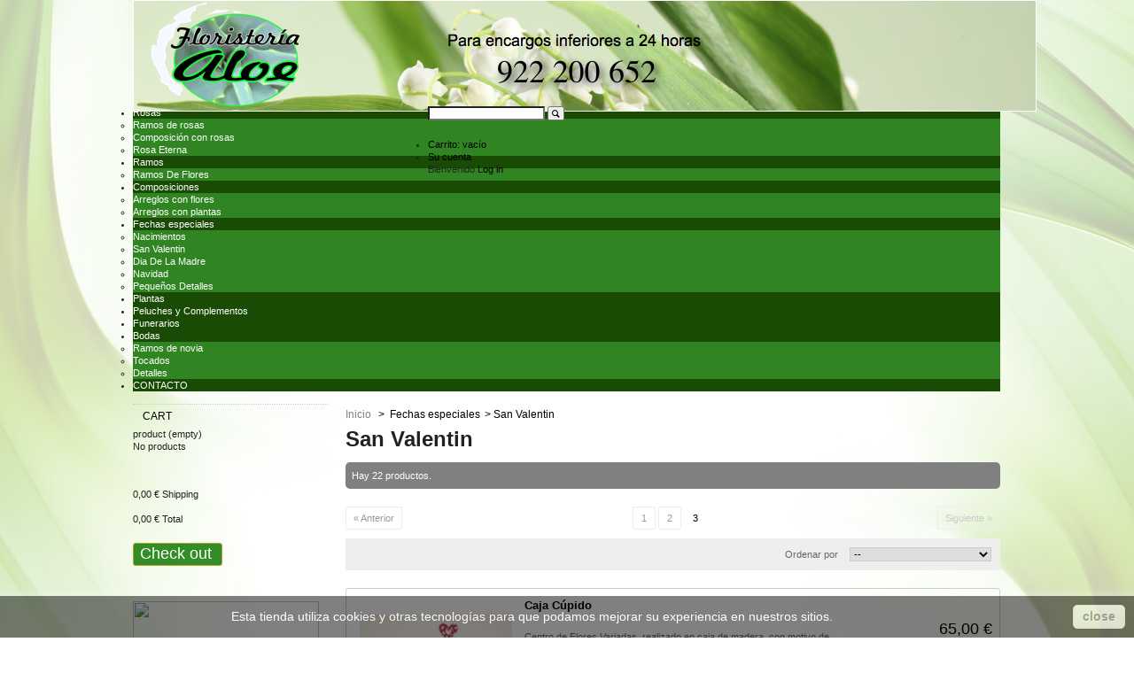

--- FILE ---
content_type: text/html; charset=utf-8
request_url: http://www.floristeriaaloe.es/17-san-valentin?p=3
body_size: 6848
content:

	
<!DOCTYPE html PUBLIC "-//W3C//DTD XHTML 1.1//EN" "http://www.w3.org/TR/xhtml11/DTD/xhtml11.dtd">
<!--[if lt IE 7]> <html class="no-js lt-ie9 lt-ie8 lt-ie7 lt-ie6 " lang="en"> <![endif]-->
<!--[if IE 7]>    <html class="no-js lt-ie9 lt-ie8 ie7" lang="en"> <![endif]-->
<!--[if IE 8]>    <html class="no-js lt-ie9 ie8" lang="en"> <![endif]-->
<!--[if gt IE 8]> <html lang="fr" class="no-js ie9" lang="en"> <![endif]-->
<html xmlns="http://www.w3.org/1999/xhtml" xml:lang="es">
	<head>
		<title>San Valentin (3) - floristeriaaloe.es</title>
        
		<meta http-equiv="Content-Type" content="application/xhtml+xml; charset=utf-8" />
		<meta http-equiv="content-language" content="es" />
		<meta name="generator" content="PrestaShop" />
		<meta name="robots" content="index,follow" />
		<link rel="icon" type="image/vnd.microsoft.icon" href="/img/favicon.ico?1706015267" />
		<link rel="shortcut icon" type="image/x-icon" href="/img/favicon.ico?1706015267" />
		<script type="text/javascript">
			var baseDir = 'http://www.floristeriaaloe.es/';
			var baseUri = 'http://www.floristeriaaloe.es/';
			var static_token = '34c5ba0cfda4250222c432133a17a657';
			var token = '92e128c08613c69cdffeaffef4000b72';
			var priceDisplayPrecision = 2;
			var priceDisplayMethod = 0;
			var roundMode = 2;
		</script>
		<link rel="stylesheet" href="http://www.floristeriaaloe.es/themes/default/css/fontello/css/fontello.css"> 
		<link href="/themes/default/css/global.css" rel="stylesheet" type="text/css" media="all" />
		<link href="/themes/default/css/scenes.css" rel="stylesheet" type="text/css" media="all" />
		<link href="/themes/default/css/category.css" rel="stylesheet" type="text/css" media="all" />
		<link href="/themes/default/css/product_list.css" rel="stylesheet" type="text/css" media="all" />
		<link href="/modules/blockbestsellers/blockbestsellers.css" rel="stylesheet" type="text/css" media="all" />
		<link href="/modules/blockviewed/blockviewed.css" rel="stylesheet" type="text/css" media="all" />
		<link href="/modules/blockspecials/blockspecials.css" rel="stylesheet" type="text/css" media="all" />
		<link href="/modules/blocknewproducts/blocknewproducts.css" rel="stylesheet" type="text/css" media="all" />
		<link href="/modules/blockuserinfo/blockuserinfo.css" rel="stylesheet" type="text/css" media="all" />
		<link href="/modules/blocklanguages/blocklanguages.css" rel="stylesheet" type="text/css" media="all" />
		<link href="/modules/blocktags/blocktags.css" rel="stylesheet" type="text/css" media="all" />
		<link href="/js/jquery/plugins/autocomplete/jquery.autocomplete.css" rel="stylesheet" type="text/css" media="all" />
		<link href="/themes/default/css/modules/blocksearch/blocksearch.css" rel="stylesheet" type="text/css" media="all" />
		<link href="/modules/favoriteproducts/favoriteproducts.css" rel="stylesheet" type="text/css" media="all" />
		<link href="/modules/homefeatured/homefeatured.css" rel="stylesheet" type="text/css" media="all" />
		<link href="/modules/blocknewsletter/blocknewsletter.css" rel="stylesheet" type="text/css" media="all" />
		<link href="/modules/blockcart/blockcart.css" rel="stylesheet" type="text/css" media="all" />
		<link href="/modules/blockcurrencies/blockcurrencies.css" rel="stylesheet" type="text/css" media="all" />
		<link href="/modules/addshoppers//static/css/shop.css" rel="stylesheet" type="text/css" media="all" />
		<link href="/modules/blocktopmenu/css/superfish-modified.css" rel="stylesheet" type="text/css" media="all" />
			<script type="text/javascript" src="/js/jquery/jquery-1.7.2.min.js"></script>
		<script type="text/javascript" src="/js/jquery/plugins/jquery.easing.js"></script>
		<script type="text/javascript" src="/js/tools.js"></script>
		<script type="text/javascript" src="/js/jquery/plugins/autocomplete/jquery.autocomplete.js"></script>
		<script type="text/javascript" src="/modules/favoriteproducts/favoriteproducts.js"></script>
		<script type="text/javascript" src="/modules/blocktopmenu/js/hoverIntent.js"></script>
		<script type="text/javascript" src="/modules/blocktopmenu/js/superfish-modified.js"></script>
			<script type="text/javascript">
	var favorite_products_url_add = 'http://www.floristeriaaloe.es/module/favoriteproducts/actions?process=add';
	var favorite_products_url_remove = 'http://www.floristeriaaloe.es/module/favoriteproducts/actions?process=remove';
 
</script>

<link rel="alternate" type="application/rss+xml" title="San Valentin (3) - floristeriaaloe.es" href="http://www.floristeriaaloe.es/modules/feeder/rss.php?id_category=17&amp;orderby=position&amp;orderway=asc" /><script type="text/javascript">
var _gaq = _gaq || [];
_gaq.push(['_setAccount', 'UA-45906049-1']);
// Recommanded value by Google doc and has to before the trackPageView
_gaq.push(['_setSiteSpeedSampleRate', 5]);

_gaq.push(['_trackPageview']);


(function() {
	var ga = document.createElement('script'); ga.type = 'text/javascript'; ga.async = true;
	ga.src = ('https:' == document.location.protocol ? 'https://ssl' : 'http://www') + '.google-analytics.com/ga.js';
	var s = document.getElementsByTagName('script')[0]; s.parentNode.insertBefore(ga, s);
})(); 
</script>

<meta property="og:title" content="San Valentin (3) - floristeriaaloe.es" />
<meta property="og:type" content="website" />
<meta property="og:image" content="/img/logo-1.jpg?1706015267" />
<meta property="og:site_name" content="floristeriaaloe.es" />
<meta property="og:description" content="" />


<!-- AddShoppers.com Sharing Script -->
<script type="text/javascript">
// <![CDATA[

  var AddShoppersTracking = {
        name:        'San Valentin (3) - floristeriaaloe.es',
      description: '',
      image:       '/img/logo-1.jpg?1706015267'
    };

  var js = document.createElement('script'); js.type = 'text/javascript'; js.async = true; js.id = 'AddShoppers';
  js.src = ('https:' == document.location.protocol ? 'https://shop.pe/widget/' : 'http://cdn.shop.pe/widget/') + 'widget_async.js#533998d1a387643d3866f0ee';
  document.getElementsByTagName("head")[0].appendChild(js);
// ]]>
</script>


<!-- AddShoppers.com Buttons Script -->
<div class="share-buttons share-buttons-tab" data-buttons="twitter,facebook,email,pinterest" data-style="medium" data-counter="true" data-hover="true" data-promo-callout="true" data-float="left"></div>


<script type="text/javascript">
  jQuery(document).ready(function() {
    var header = $("#header");
    if (header.length > 0)
      header.after($("#addshoppers_buttons"));

    var fb = $("#left_share_fb");
    if (fb.length > 0)
      fb.hide();
  });
</script>


	</head>
	
	<body id="category" class="  ">
					<div id="page" class="container_9 clearfix">

			<!-- Header -->
			<div id="header" class="grid_9 alpha omega">
				<a id="header_logo" href="http://www.floristeriaaloe.es/" title="floristeriaaloe.es">
					<img class="logo" src="/img/logo-1.jpg?1706015267" alt="floristeriaaloe.es" width="1020" height="126"  />
				</a>
				<div id="header_right" class="grid_6 omega">
					
<!-- Block languages module -->
<!-- /Block languages module -->
<!-- block seach mobile -->
<!-- Block search module TOP -->
<div id="search_block_top">
	<form method="get" action="http://www.floristeriaaloe.es/buscar" id="searchbox">
		<p>
			<label for="search_query_top"><!-- image on background --></label>
			<input type="hidden" name="controller" value="search" />
			<input type="hidden" name="orderby" value="position" />
			<input type="hidden" name="orderway" value="desc" />
			<label for="search_query">Buscar</label><input class="search_query" type="text" id="search_query_top" name="search_query" value="" />
			<button type="submit" name="submit_search" value="Buscar" class="button" />
				<i class="icon-search"></i>
			</button>
		</p>
	</form>
</div>
	<script type="text/javascript">
	// <![CDATA[
		$('document').ready( function() {
			$("#search_query_top")
				.autocomplete(
					'http://www.floristeriaaloe.es/buscar', {
						minChars: 3,
						max: 10,
						width: 500,
						selectFirst: false,
						scroll: false,
						dataType: "json",
						formatItem: function(data, i, max, value, term) {
							return value;
						},
						parse: function(data) {
							var mytab = new Array();
							for (var i = 0; i < data.length; i++)
								mytab[mytab.length] = { data: data[i], value: data[i].cname + ' > ' + data[i].pname };
							return mytab;
						},
						extraParams: {
							ajaxSearch: 1,
							id_lang: 4
						}
					}
				)
				.result(function(event, data, formatted) {
					$('#search_query_top').val(data.pname);
					document.location.href = data.product_link;
				})
		});
	// ]]>
	</script>

<!-- /Block search module TOP -->

<!-- Block user information module HEADER -->
<div id="header_user">
	<ul id="header_nav">
				<li id="shopping_cart">
			<a href="http://www.floristeriaaloe.es/pedido-rapido" title="Ver mi carrito de compra" rel="nofollow">Carrito:
			<span class="ajax_cart_quantity hidden">0</span>
			<span class="ajax_cart_product_txt hidden">producto</span>
			<span class="ajax_cart_product_txt_s hidden">productos</span>
			<span class="ajax_cart_total hidden">
							</span>
			<span class="ajax_cart_no_product">vacío</span>
			</a>
		</li>
				<li id="your_account"><a href="http://www.floristeriaaloe.es/mi-cuenta" title="Ver mi cuenta de cliente" rel="nofollow">Su cuenta</a></li>
	</ul>
	<p id="header_user_info">
		Bienvenido
					<a href="http://www.floristeriaaloe.es/mi-cuenta" title="Conectarse a su cuenta de cliente" class="login" rel="nofollow">Log in</a>
			</p>
</div>
<!-- /Block user information module HEADER -->
	</div>

	<!-- Menu -->
	<div class="sf-contener clearfix">
		<ul class="sf-menu clearfix">
			<li ><a href="http://www.floristeriaaloe.es/21-rosas">Rosas</a><ul><li ><a href="http://www.floristeriaaloe.es/6-ramos-de-rosas-en-tenerife">Ramos de rosas</a></li><li ><a href="http://www.floristeriaaloe.es/12-composicion-con-rosas">Composición con rosas</a></li><li ><a href="http://www.floristeriaaloe.es/33-rosa-eterna">Rosa Eterna</a></li></ul></li><li ><a href="http://www.floristeriaaloe.es/9-ramos">Ramos</a><ul><li ><a href="http://www.floristeriaaloe.es/7-ramos-de-flores-en-tenerife">Ramos De Flores</a></li></ul></li><li ><a href="http://www.floristeriaaloe.es/22-composiciones">Composiciones</a><ul><li ><a href="http://www.floristeriaaloe.es/8-arreglos-con-flores-en-tenerife">Arreglos con flores</a></li><li ><a href="http://www.floristeriaaloe.es/10-arreglos-con-plantas-en-tenerife">Arreglos con plantas</a></li></ul></li><li ><a href="http://www.floristeriaaloe.es/23-fechas-especiales">Fechas especiales</a><ul><li ><a href="http://www.floristeriaaloe.es/14-nacimientos">Nacimientos</a></li><li  class="sfHoverForce"><a href="http://www.floristeriaaloe.es/17-san-valentin">San Valentin</a></li><li ><a href="http://www.floristeriaaloe.es/18-dia-de-la-madre">Dia De La Madre</a></li><li ><a href="http://www.floristeriaaloe.es/20-navidad">Navidad</a></li><li ><a href="http://www.floristeriaaloe.es/16-pequenos-detalles">Pequeños Detalles</a></li></ul></li><li ><a href="http://www.floristeriaaloe.es/24-plantas">Plantas</a></li><li ><a href="http://www.floristeriaaloe.es/27-peluches-y-complementos">Peluches y Complementos</a></li><li ><a href="http://www.floristeriaaloe.es/13-funerarios">Funerarios</a></li><li ><a href="http://www.floristeriaaloe.es/28-bodas">Bodas</a><ul><li ><a href="http://www.floristeriaaloe.es/29-ramos-de-novia">Ramos de novia</a></li><li ><a href="http://www.floristeriaaloe.es/31-tocados">Tocados</a></li><li ><a href="http://www.floristeriaaloe.es/32-detalles">Detalles</a></li></ul></li><li><a href="http://floristeriaaloe.es/index.php?controller=contact">CONTACTO</a></li>

					</ul>
		<div class="sf-right">&nbsp;</div>

	<!--/ Menu -->

				</div>
			</div>

			<div id="columns" class="grid_9 alpha omega clearfix">
				<!-- Left -->
				<div id="left_column" class="column grid_2 alpha">
					



<script type="text/javascript">
var customizationIdMessage = 'Customization #';
var removingLinkText = 'remove this product from my cart';
var freeShippingTranslation = 'Free shipping!';
var freeProductTranslation = 'Free!';
var delete_txt = 'Delete';
</script>


<!-- MODULE Block cart -->
<div id="cart_block" class="block exclusive">
	<p class="separador">
		<a href="http://www.floristeriaaloe.es/pedido-rapido" title="View my shopping cart" rel="nofollow">Cart</a>
			</p>
	<div class="block_content">
	<!-- block summary -->
	<div id="cart_block_summary" class="collapsed">
		<span class="ajax_cart_quantity" style="display:none;">0</span>
		<span class="ajax_cart_product_txt_s" style="display:none">products</span>
		<span class="ajax_cart_product_txt" >product</span>
		<span class="ajax_cart_total" style="display:none">
					</span>
		<span class="ajax_cart_no_product" >(empty)</span>
	</div>
	<!-- block list of products -->
	<div id="cart_block_list" class="expanded">
			<p  id="cart_block_no_products">No products</p>
			
		<p id="cart-prices">
        <div  class="precios">
			<span id="cart_block_shipping_cost" class="price ajax_cart_shipping_cost">0,00 €</span>
			<span>Shipping</span>
            </div>
			<br/>
						            <div  class="precios">
			<span id="cart_block_total" class="price ajax_block_cart_total">0,00 €</span>
			<span>Total</span>
            </div>
		</p>
				<p id="cart-buttons">
						<a style="width:85px; height:18px; font-size:18px; padding-top:4px" href="http://www.floristeriaaloe.es/pedido-rapido" id="button_order_cart" class="exclusive_large" title="Check out" rel="nofollow"><span></span>Check out</a>
			
		</p>
		
	</div>
	</div>
</div>
<a href="http://www.floristeriaaloe.es/content/4-bodas"><img height="250px" width="210px" src="/themes/default/modules/blockcart/img/foto1.jpg"/></a>
<!-- /MODULE Block cart -->


<div id="contact_block" class="block">
	<p class="title_block">Contacte con nosotros</p>
	<div class="block_content clearfix">
			<p>Nuestra línea directa está disponible 24/7</p>
			<p class="tel"><span class="label">Teléfono:</span>922200652 / 922209999</p>			<a href="mailto:pedidos@floristeriaaloe.es">Póngase en contacto con nuestra línea directa</a>	</div>
</div>

	<!-- Block CMS module -->
			<div id="informations_block_left_1" class="block informations_block_left">
			<p class="separador"><a href="http://www.floristeriaaloe.es/content/category/1-home">Información</a></p>
			<ul class="block_content">
													<li><a href="http://www.floristeriaaloe.es/content/2-aviso-legal" title="Aviso legal">Aviso legal</a></li>									<li><a href="http://www.floristeriaaloe.es/content/3-condiciones-generales" title="Condiciones Generales">Condiciones Generales</a></li>											</ul>
		</div>
		<!-- /Block CMS module -->

				</div>

				<!-- Center -->
				<div id="center_column" class=" grid_5">
	
	

<!-- Breadcrumb -->
<div class="breadcrumb">
	<a href="http://www.floristeriaaloe.es/" title="volver a Inicio"><span style="color:gray">Inicio</span></a>
			<span class="navigation-pipe" >&gt;</span>
					<a href="http://www.floristeriaaloe.es/23-fechas-especiales" title="Fechas especiales">Fechas especiales</a><span class="navigation-pipe">></span>San Valentin
			</div>
<!-- /Breadcrumb -->



			<h1>
			San Valentin		</h1>
		
		<div class="resumecat category-product-count">
						Hay 22 productos.
	
		</div>
		
				
					<div class="content_sortPagiBar">
				
	
												<!-- Pagination -->
	<div id="pagination" class="pagination">
			<ul class="pagination">
								<li id="pagination_previous"><a  href="/17-san-valentin?&amp;p=2">&laquo;&nbsp;Anterior</a></li>
																	<li><a  href="/17-san-valentin?">1</a></li>
												<li><a  href="/17-san-valentin?&amp;p=2">2</a></li>
												<li class="current"><span>3</span></li>
																<li id="pagination_next" class="disabled"><span>Siguiente&nbsp;&raquo;</span></li>
				</ul>
				<form action="http://www.floristeriaaloe.es/17-san-valentin" method="get" class="pagination">
			<p>
												<input type="submit" class="button_mini" value="OK" />
				<label for="nb_item">objetos:</label>
				<select name="n" id="nb_item">
																			<option value="10" selected="selected">10</option>
																									<option value="20" >20</option>
																									<option value="50" >50</option>
																		</select>
																						<input type="hidden" name="p" value="3" />
																								<input type="hidden" name="selected_filters" value="" />
																																			<input type="hidden" name="id_category" value="17" />
																		</p>
		</form>
		</div>
	<!-- /Pagination -->

				<div class="sortPagiBar clearfix">
					



<script type="text/javascript">
//<![CDATA[
$(document).ready(function()
{
	$('.selectProductSort').change(function()
	{
		var requestSortProducts = 'http://www.floristeriaaloe.es/17-san-valentin?p=3&selected_filters=';
		var splitData = $(this).val().split(':');
		document.location.href = requestSortProducts + ((requestSortProducts.indexOf('?') < 0) ? '?' : '&') + 'orderby=' + splitData[0] + '&orderway=' + splitData[1];
	});
});
//]]>
</script>

<form id="productsSortForm" action="http://www.floristeriaaloe.es/17-san-valentin?p=3&amp;selected_filters=">
	<p class="select">
		<label for="selectPrductSort">Ordenar por</label>
		<select id="selectPrductSort" class="selectProductSort">
			<option value="position:asc" selected="selected">--</option>
							<option value="price:asc" >Precio: más baratos primero</option>
				<option value="price:desc" >Precio: más caros primero</option>
						<option value="name:asc" >Nombre: de A a Z</option>
			<option value="name:desc" >Nombre: de Z a A</option>
							<option value="quantity:desc" >En stock primero</option>
					</select>
	</p>
</form>
<!-- /Sort products -->

					
				</div>
			</div>
			
			
	<!-- Products list -->
	<ul id="product_list" class="clear">
			<li class="ajax_block_product first_item item clearfix">
			<!--<div class="left_block">
							</div>-->
			<div class="center_block">
				<a href="http://www.floristeriaaloe.es/arreglos-con-flores-en-tenerife/125-caja-cupido.html" class="product_img_link" title="Caja Cúpido">
					<img src="http://www.floristeriaaloe.es/531-home_default/caja-cupido.jpg" alt=""  width="172" height="207" />
					<!---->
				</a>
				<h3><a href="http://www.floristeriaaloe.es/arreglos-con-flores-en-tenerife/125-caja-cupido.html" title="Caja Cúpido">Caja Cúpido</a></h3>
                				<p class="product_desc"><a href="http://www.floristeriaaloe.es/arreglos-con-flores-en-tenerife/125-caja-cupido.html" title="Centro de Flores Variadas  realizado en caja de madera, con motivo de corazón." >Centro de Flores Variadas  realizado en caja de madera, con motivo de corazón.</a></p>
			</div>
			<div class="right_block">
												<div class="content_price">
					<span class="price" style="display: inline;">65,00 €</span><br />					
				</div>
																<a class="button lnk_view" href="http://www.floristeriaaloe.es/arreglos-con-flores-en-tenerife/125-caja-cupido.html" title="Vista">Vista</a>
			</div>
		</li>
			<li class="ajax_block_product last_item alternate_item clearfix">
			<!--<div class="left_block">
							</div>-->
			<div class="center_block">
				<a href="http://www.floristeriaaloe.es/ramos-de-rosas-en-tenerife/126-ramo-rosas-rojas-y-blancas.html" class="product_img_link" title="Ramo Rosas Rojas y Blancas">
					<img src="http://www.floristeriaaloe.es/535-home_default/ramo-rosas-rojas-y-blancas.jpg" alt=""  width="172" height="207" />
					<!---->
				</a>
				<h3><a href="http://www.floristeriaaloe.es/ramos-de-rosas-en-tenerife/126-ramo-rosas-rojas-y-blancas.html" title="Ramo Rosas Rojas y Blancas">Ramo Rosas Rojas y Blancas</a></h3>
                				<p class="product_desc"><a href="http://www.floristeriaaloe.es/ramos-de-rosas-en-tenerife/126-ramo-rosas-rojas-y-blancas.html" title="Ramo de rosas Rojas y Blancas de primera calidad. Magnífica presencia." >Ramo de rosas Rojas y Blancas de primera calidad. Magnífica presencia.</a></p>
			</div>
			<div class="right_block">
												<div class="content_price">
					<span class="price" style="display: inline;">70,00 €</span><br />					
				</div>
																<a class="button lnk_view" href="http://www.floristeriaaloe.es/ramos-de-rosas-en-tenerife/126-ramo-rosas-rojas-y-blancas.html" title="Vista">Vista</a>
			</div>
		</li>
		</ul>
	<!-- /Products list -->

			
			<div class="content_sortPagiBar">
				<div class="sortPagiBar clearfix">
					



<script type="text/javascript">
//<![CDATA[
$(document).ready(function()
{
	$('.selectProductSort').change(function()
	{
		var requestSortProducts = 'http://www.floristeriaaloe.es/17-san-valentin?p=3&selected_filters=';
		var splitData = $(this).val().split(':');
		document.location.href = requestSortProducts + ((requestSortProducts.indexOf('?') < 0) ? '?' : '&') + 'orderby=' + splitData[0] + '&orderway=' + splitData[1];
	});
});
//]]>
</script>

<form id="productsSortForm" action="http://www.floristeriaaloe.es/17-san-valentin?p=3&amp;selected_filters=">
	<p class="select">
		<label for="selectPrductSort">Ordenar por</label>
		<select id="selectPrductSort" class="selectProductSort">
			<option value="position:asc" selected="selected">--</option>
							<option value="price:asc" >Precio: más baratos primero</option>
				<option value="price:desc" >Precio: más caros primero</option>
						<option value="name:asc" >Nombre: de A a Z</option>
			<option value="name:desc" >Nombre: de Z a A</option>
							<option value="quantity:desc" >En stock primero</option>
					</select>
	</p>
</form>
<!-- /Sort products -->

					
				</div>
				
	
												<!-- Pagination -->
	<div id="pagination" class="pagination">
			<ul class="pagination">
								<li id="pagination_previous"><a  href="/17-san-valentin?&amp;p=2">&laquo;&nbsp;Anterior</a></li>
																	<li><a  href="/17-san-valentin?">1</a></li>
												<li><a  href="/17-san-valentin?&amp;p=2">2</a></li>
												<li class="current"><span>3</span></li>
																<li id="pagination_next" class="disabled"><span>Siguiente&nbsp;&raquo;</span></li>
				</ul>
				<form action="http://www.floristeriaaloe.es/17-san-valentin" method="get" class="pagination">
			<p>
												<input type="submit" class="button_mini" value="OK" />
				<label for="nb_item">objetos:</label>
				<select name="n" id="nb_item">
																			<option value="10" selected="selected">10</option>
																									<option value="20" >20</option>
																									<option value="50" >50</option>
																		</select>
																						<input type="hidden" name="p" value="3" />
																								<input type="hidden" name="selected_filters" value="" />
																																			<input type="hidden" name="id_category" value="17" />
																		</p>
		</form>
		</div>
	<!-- /Pagination -->

			</div>
			
	
						</div>

<!-- Right -->
				<div id="right_column" class="column grid_2 omega">
					
				</div>
			</div>

<!-- Footer -->
			<div id="footer" class="grid_9 alpha omega clearfix">
				
	<!-- MODULE Block footer -->
	<div class="block_various_links" id="block_various_links_footer">

	José Cubiles,1 - 38007 Sta. Cruz de Tenerife Telf: 922200652 / 922209999 
Correo: floristeriaaloe@yahoo.es
	</div>
	<!-- /MODULE Block footer -->
<script>

    function setcook() {
        var nazwa = 'cookie_ue';
        var wartosc = '1';
        var expire = new Date();
        expire.setMonth(expire.getMonth()+12);
        document.cookie = nazwa + "=" + escape(wartosc) +";path=/;" + ((expire==null)?"" : ("; expires=" + expire.toGMTString()))
    }

</script>
<style>

.closebutton {
    cursor:pointer;
	-moz-box-shadow:inset 0px 1px 0px 0px #ffffff;
	-webkit-box-shadow:inset 0px 1px 0px 0px #ffffff;
	box-shadow:inset 0px 1px 0px 0px #ffffff;
	background:-webkit-gradient( linear, left top, left bottom, color-stop(0.05, #f9f9f9), color-stop(1, #e9e9e9) );
	background:-moz-linear-gradient( center top, #f9f9f9 5%, #e9e9e9 100% );
	filter:progid:DXImageTransform.Microsoft.gradient(startColorstr='#f9f9f9', endColorstr='#e9e9e9');
	background-color:#f9f9f9;
	-webkit-border-top-left-radius:5px;
	-moz-border-radius-topleft:5px;
	border-top-left-radius:5px;
	-webkit-border-top-right-radius:5px;
	-moz-border-radius-topright:5px;
	border-top-right-radius:5px;
	-webkit-border-bottom-right-radius:5px;
	-moz-border-radius-bottomright:5px;
	border-bottom-right-radius:5px;
	-webkit-border-bottom-left-radius:5px;
	-moz-border-radius-bottomleft:5px;
	border-bottom-left-radius:5px;
	text-indent:0px;
	border:1px solid #dcdcdc;
	display:inline-block;
	color:#666666!important;
	font-family:Arial;
	font-size:14px;
	font-weight:bold;
	font-style:normal;
	height:25px;
	line-height:25px;
	text-decoration:none;
	text-align:center;
    padding:0px 10px;
	text-shadow:1px 1px 0px #ffffff;
}
.closebutton:hover {
	background:-webkit-gradient( linear, left top, left bottom, color-stop(0.05, #e9e9e9), color-stop(1, #f9f9f9) );
	background:-moz-linear-gradient( center top, #e9e9e9 5%, #f9f9f9 100% );
	filter:progid:DXImageTransform.Microsoft.gradient(startColorstr='#e9e9e9', endColorstr='#f9f9f9');
	background-color:#e9e9e9;
}.closebutton:active {
	position:relative;
	top:1px;
}


#cookieNotice p {margin:0px; padding:0px;}

</style>
<div id="cookieNotice" style="
width: 100%; 
position: fixed; 
bottom:0px;
box-shadow: 0px 0 10px 0 #FFFFFF;
background: #000000;
z-index: 9999;
font-size: 14px;
line-height: 1.3em;
font-family: arial;
left: 0px;
text-align:center;
color:#FFF;
opacity: 0.5
">
    <div id="cookieNoticeContent" style="position:relative; margin:auto; padding:10px; width:100%; display:block;">
    <table style="width:100%;">
      <td style="text-align:center;">
        <p>Esta tienda utiliza cookies y otras tecnologías para que podamos mejorar su experiencia en nuestros sitios.</p>
      </td>
      <td style="width:80px; vertical-align:middle; padding-right:20px; text-align:right;">
    	<span id="cookiesClose" class="closebutton"  onclick="
                        
            $('#cookieNotice').animate(
            {bottom: '-200px'}, 
            2500, function(){
                $('#cookieNotice').hide();
            }); setcook();
            ">
            close
                    </span>
     </td>
     </table>
    </div>
</div>
							</div>
		</div>
		</body>
</html>



--- FILE ---
content_type: text/css
request_url: http://www.floristeriaaloe.es/themes/default/css/category.css
body_size: 552
content:
h1{margin-bottom:10px;}

.resumecat {
	margin:15px 0 10px 0;
	padding:8px 7px;
	color:white;
	background:gray;
	border-radius:5px;
}

.content_scene_cat {
	padding:5px;
	border:1px solid #ccc;
	-moz-border-radius: 3px;
	-webkit-border-radius: 3px;
	border-radius: 3px;
	-moz-box-shadow: 0 1px 1px #e2e2e2;
	-webkit-box-shadow: 0 1px 1px #e2e2e2;
	box-shadow: 0 1px 1px #e2e2e2;
}

.cat_desc {
	font-size:12px;
	line-height:18px;
}
.cat_desc p {padding:0 10px 5px 10px}
.cat_desc .lnk_more {
   padding:0 10px;
   color:#0088CC;
	background:url(../img/arrow_right_1.png) no-repeat 100% 4px transparent;
}


/* ************************************************************************************************
      SUB CATEGORIES
************************************************************************************************ */
#subcategories {margin-top:15px}
#subcategories h3 {
	padding:14px 12px;
	font-size:13px;
	color:#fff;
	text-transform:uppercase;
	text-shadow:0 1px 0 #666;
	background:url(../img/bg_table_th.png) repeat-x 0 0 #999;
	border-radius:5px;
}

.inline_list {
	list-style-type:none;
	margin-top:10px;
}
.inline_list  li {
	padding:10px 0;
	border-bottom:1px dotted #ccc
}
.inline_list  li .img {
	float:left;
	margin-right:15px
}
.inline_list  li img {
	border:1px solid #ccc
}
.inline_list  li .cat_name {
	font-weight:bold;
	font-size:13px
}


--- FILE ---
content_type: text/css
request_url: http://www.floristeriaaloe.es/themes/default/css/product_list.css
body_size: 1198
content:
ul#product_list {
	list-style-type: none
}
	#product_list li {
		margin-bottom: 14px;
		padding: 12px 8px;
		-moz-border-radius: 3px;
		-webkit-border-radius: 3px;
		border-radius: 3px;
		border:solid 1px #CCC;
	}
		#product_list li a {
			color: #374853;
			text-decoration: none
		}

#product_list li .left_block {
	float:left;
	padding-top:58px;
	width:15px
}
	#product_list li .left_block  .compare label {display:none;}

		#product_list li p.compare input {
			vertical-align: text-bottom
		}

#product_list li .center_block {
   float: left;
	padding:0 7px;
   width: 595px;/* 356 */
	
}
	#product_list a.product_img_link {
		overflow:hidden;
		position:relative;
		float: left;
		display:block;
		margin-right: 14px;
	}
		#product_list a.product_img_link img {
			display: block;
			vertical-align: bottom
		}
		#product_list li span.new {
			display: block;
			position: absolute;
			top: 15px;
			right:-30px;
			padding: 1px 4px;
			width: 101px;
			font-size:10px;
			color: #fff;
			text-align: center;
			text-transform: uppercase;
			-moz-transform: rotate(45deg);
			-webkit-transform: rotate(45deg);
			-o-transform:rotate(45deg);
			/*-ms-transform: rotate(45deg);*/
			background-color: #990000;
			transform: rotate(45deg);  /* Newer browsers */
			filter: progid:DXImageTransform.Microsoft.Matrix(sizingMethod='auto expand', M11=0.7071067811865476, M12=-0.7071067811865475, M21=0.7071067811865475, M22=0.7071067811865476); /* IE6,IE7 */
			-ms-filter: "progid:DXImageTransform.Microsoft.Matrix(SizingMethod='auto expand', M11=0.7071067811865476, M12=-0.7071067811865475, M21=0.7071067811865475, M22=0.7071067811865476)"; /* IE8 */
		}
		
		.ie9 #product_list li span.new{top:-18px;right:-38px}
		.ie8 #product_list li span.new{top:-18px;right:-38px}
		.ie7 #product_list li span.new {top:-30px;right:-25px}
		.lt-ie6 #featured-products_block_center .product_image span.new {top:-30px;right:-25px}
	#product_list li h3 {
		padding:0 0 10px 0;
		font-size:13px;
		color:#000
	}
		#product_list li a {
			color: #000;
			text-decoration: none;
		}

	#product_list li p.product_desc {
		overflow: hidden;
		padding:0;
		line-height:16px;
	}
	#product_list li p.product_desc,
	#product_list li p.product_desc a {
		color:#666;
		margin-top:10px;
	}

#product_list li .right_block {
	position:relative;
   float: left;
   width: 145px;
   text-align: right
}
	#product_list li .discount, ul#product_list li .on_sale, ul#product_list li .online_only {
		display: block;
		font-weight: bold;
		color: #990000;
		text-transform: uppercase
	}
	#product_list li .discount {
		position:absolute;
		top:0;
		right:0;
		display: inline-block;
		font-weight: bold;
		padding: 1px 5px;
		font-size: 10px;
		color: #fff;
		text-transform: uppercase;
		background: none repeat scroll 0 0 #9B0000
	}
	#product_list li .online_only {
		margin:0 0 10px 0
	}
	#product_list li .content_price {
		margin:26px 0 15px 0;
	}
	#product_list li .price {
		display: block;
		margin-bottom: 13px;
		font-weight: lighter;
		font-size: 18px;
		color:black
	}
	#product_list li span.availability {
			color: #B2A42C
	}
	#product_list li .ajax_add_to_cart_button {
		color:white;
		font-weight:lighter;
	    
	}
	
	#product_list li .ajax_add_to_cart_button:hover {
	  background:#A59729;
	    
	}
	#product_list li .ajax_add_to_cart_button span {
		display: block;
		position: absolute;
		top: -1px;
		left: -12px;
		height: 26px;
		padding:5px;
		
	}
	#product_list li .lnk_view {
		display: block;
		margin-top:15px;
		padding:0 10px;
		border:none;
		font-weight:bold;
		color:#FF3399;
		background:transparent;
		 font-size: 12px;
       font-weight: lighter;
       text-decoration: underline;
	}
	
	
	#product_list li .lnk_view:hover {text-decoration:none}
	
	
	
